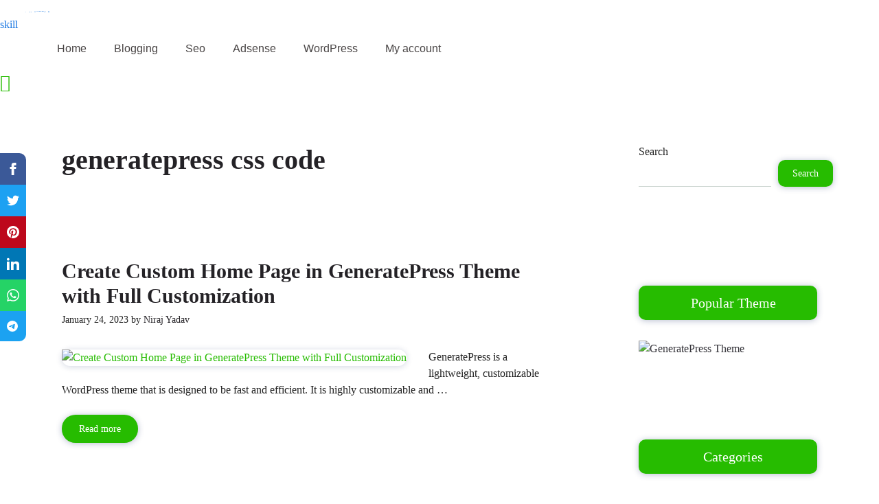

--- FILE ---
content_type: text/html; charset=utf-8
request_url: https://www.google.com/recaptcha/api2/aframe
body_size: 267
content:
<!DOCTYPE HTML><html><head><meta http-equiv="content-type" content="text/html; charset=UTF-8"></head><body><script nonce="lQwAvkxabsIH_xzkFEu4cA">/** Anti-fraud and anti-abuse applications only. See google.com/recaptcha */ try{var clients={'sodar':'https://pagead2.googlesyndication.com/pagead/sodar?'};window.addEventListener("message",function(a){try{if(a.source===window.parent){var b=JSON.parse(a.data);var c=clients[b['id']];if(c){var d=document.createElement('img');d.src=c+b['params']+'&rc='+(localStorage.getItem("rc::a")?sessionStorage.getItem("rc::b"):"");window.document.body.appendChild(d);sessionStorage.setItem("rc::e",parseInt(sessionStorage.getItem("rc::e")||0)+1);localStorage.setItem("rc::h",'1768745494109');}}}catch(b){}});window.parent.postMessage("_grecaptcha_ready", "*");}catch(b){}</script></body></html>